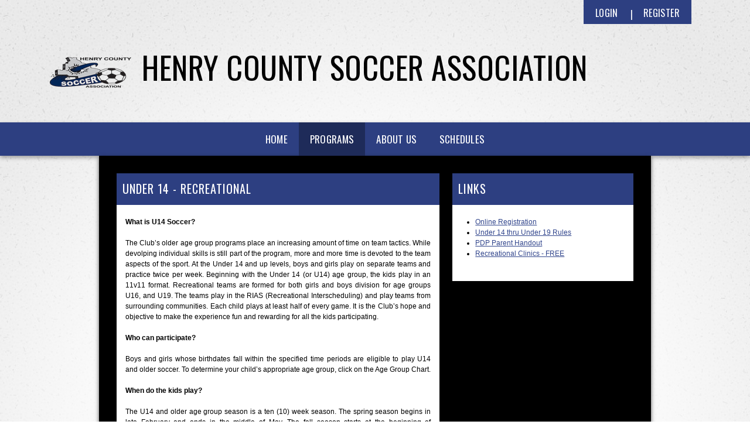

--- FILE ---
content_type: text/html; charset=utf-8
request_url: https://www.hcsa.org/Default.aspx?tabid=297791
body_size: 13708
content:
<!DOCTYPE html>
<html  lang="en-US">
<head id="Head"><title>
	Under 14
</title><meta content="text/html; charset=UTF-8" http-equiv="Content-Type" /><meta content="text/javascript" http-equiv="Content-Script-Type" /><meta content="text/css" http-equiv="Content-Style-Type" /><meta http-equiv="X-UA-Compatible" content="IE=edge" /><meta id="MetaDescription" name="DESCRIPTION" content="Henry County Soccer Association" /><meta id="MetaKeywords" name="KEYWORDS" content="Henry County Soccer Association" /><meta id="MetaCopyright" name="COPYRIGHT" content="Copyright (c) 2026 by Henry County Soccer Association" /><meta id="MetaAuthor" name="AUTHOR" content="Henry County Soccer Association" /><meta name="RESOURCE-TYPE" content="DOCUMENT" /><meta name="DISTRIBUTION" content="GLOBAL" /><meta id="MetaRobots" name="ROBOTS" content="INDEX, FOLLOW" /><meta name="REVISIT-AFTER" content="1 DAYS" /><meta name="RATING" content="GENERAL" /><meta http-equiv="PAGE-ENTER" content="RevealTrans(Duration=0,Transition=1)" /><style id="StylePlaceholder" type="text/css"></style><link href="/portals/_default/default.css?cdv=298" type="text/css" rel="stylesheet"/><link href="/portals/_default/admin.css?cdv=298" type="text/css" rel="stylesheet"/><link href="/portals/_default/skins/apollo-ii/skin.css?cdv=298" type="text/css" rel="stylesheet"/><link href="/portals/_default/containers/apollo-ii/container.css?cdv=298" type="text/css" rel="stylesheet"/><link href="/portals/_default/skins/_default/webcontrolskin/default/combobox.default.css?cdv=298" type="text/css" rel="stylesheet"/><link href="/portals/_default/skins/apollo-ii/css/light-navy.css?cdv=298" type="text/css" rel="stylesheet"/><script src="/resources/shared/scripts/jquery/jquery.min.js?cdv=298" type="text/javascript"></script><script src="/resources/shared/scripts/jquery/jquery-migrate.min.js?cdv=298" type="text/javascript"></script><script src="/resources/shared/scripts/jquery/jquery-ui.min.js?cdv=298" type="text/javascript"></script>
<script>
!function(){var analytics=window.analytics=window.analytics||[];if(!analytics.initialize)if(analytics.invoked)window.console&&console.error&&console.error("Segment snippet included twice..");else{analytics.invoked=!0;analytics.methods=["trackSubmit","trackClick","trackLink","trackForm","pageview","identify","reset","group","track","ready","alias","debug","page","once","off","on"];analytics.factory=function(t){return function(){var e=Array.prototype.slice.call(arguments);e.unshift(t);analytics.push(e);return analytics}};for(var t=0;t<analytics.methods.length;t++){var e=analytics.methods[t];analytics[e]=analytics.factory(e)}analytics.load=function(t,e){var n=document.createElement("script");n.type="text/javascript";n.async=!0;n.src="https://cdn.segment.com/analytics.js/v1/"+t+"/analytics.min.js";var a=document.getElementsByTagName("script")[0];a.parentNode.insertBefore(n,a);analytics._loadOptions=e};analytics.SNIPPET_VERSION="4.1.0";
analytics.load("vwPZbUUO9tST7jvVEVKUgfx7fLvtimDG");
//analytics.page();
}}();
</script>

    <script>
        window.dataLayer = window.dataLayer || [];
        function gtag() { dataLayer.push(arguments); }

        gtag('consent', 'default', {
            ad_storage: 'denied',
            analytics_storage: 'denied',
            ad_user_data: 'denied',
            ad_personalization: 'denied',
            functionality_storage: 'denied',
            personalization_storage: 'denied',
            security_storage: 'denied'
        });
        gtag('consent', 'default', {
            ad_storage: 'denied',
            analytics_storage: 'denied',
            ad_user_data: 'denied',
            ad_personalization: 'denied',
            functionality_storage: 'denied',
            personalization_storage: 'denied',
            security_storage: 'granted',
            regions: ['AS', 'AI', 'AG', 'AR', 'AW', 'AU', 'AT', 'BS', 'BB', 'BY', 'BE', 'BM', 'BO', 'BQ', 'BR', 'BG', 'CA', 'CL', 'CN', 'CO', 'CR', 'HR', 'CU', 'CW', 'CY', 'CZ', 'DK', 'DM', 'DO', 'EC', 'SV', 'EE', 'FI', 'FR', 'DE', 'GR', 'GD', 'GU', 'GT', 'GY', 'HT', 'HK', 'HU', 'IN', 'ID', 'IE', 'IL', 'IT', 'JM', 'JP', 'KR', 'KW', 'LV', 'LB', 'LT', 'LU', 'MT', 'MX', 'NP', 'NL', 'NZ', 'NI', 'NG', 'NO', 'PA', 'PY', 'PE', 'PH', 'PL', 'PT', 'PR', 'QA', 'RO', 'KN', 'LC', 'MF', 'VC', 'SA', 'RS', 'SG', 'SK', 'SI', 'ZA', 'ES', 'SR', 'SE', 'CH', 'TW', 'TT', 'AE', 'GB', 'US', 'UY', 'VE', 'VN', 'VI', 'PK']
        });
    </script>

<!-- Google Tag Manager -->
<script>
	(function(w,d,s,l,i){
	w[l]=w[l]||[];
	w[l].push({'gtm.start':new Date().getTime(),event:'gtm.js'});
	var f=d.getElementsByTagName(s)[0],
	j=d.createElement(s),
	dl=l!='dataLayer'?'&l='+l:'';
	j.async=true;
		
	j.src='https://www.googletagmanager.com/gtm.js?id='+i+dl+'';
	f.parentNode.insertBefore(j,f);
	})
(window,document,'script','dataLayer','GTM-MSRCR47S');
</script>
<!-- End Google Tag Manager -->

<!-- Google Tag Manager -->
<script>
  (function(w, d, s, l, i) {
    w[l] = w[l] || [];
    w[l].push({ 'gtm.start': new Date().getTime(), event: 'gtm.js' });
    var f = d.getElementsByTagName(s)[0],
      j = d.createElement(s),
      dl = l != 'dataLayer' ? '&l=' + l : '';
    j.async = true;
    j.src = 'https://www.googletagmanager.com/gtm.js?id=' + i + dl;
    f.parentNode.insertBefore(j, f);
  })(window, document, 'script', 'dataLayer', 'GTM-WMZLMM4');
  window.dataLayer = window.dataLayer || [];
    window.dataLayer.push({
        'userPortalId': '1520',
        'instanceKey': 'clubs',
        'userId': '-1',
        'isAdminUser': 'False',
        'isStackHubPortal': 'False',
		'appName': 'Core Legacy',
		'appEnvironment': 'Live',
    });
    
	
	function pushAppDataReadyEvent() {
      window.dataLayer.push({ 'event': 'appDataReady' });
    }
	
	setTimeout(pushAppDataReadyEvent, 200);

</script>
<!-- End Google Tag Manager -->


<meta name="PortalId" content= "1520" /> 

<script type="text/javascript">
	function redirectToSSLUrl(url){window.location=decodeURIComponent(url);}
	
	$(document).ready(function(){
		if(window.location.protocol === "https:") return;
		var tabIdBasedUrl = "/Default.aspx?tabid=297791";
		var currentUrl = document.location.href.substring(document.location.origin.length);
		var sslUrl= "https://www.hcsa.org";
		
		if(currentUrl.toLowerCase().indexOf("tabid=") == -1){ currentUrl = tabIdBasedUrl;}
		
		var s = document.createElement("script");
		s.type = "text/javascript";
		s.src = sslUrl + "/AmILoggedInHandler.ashx?portalId=1520&currenturl=" + encodeURIComponent(currentUrl);
		$("body").append(s);
	});
</script>

<script type="text/javascript">
$(document).ready( function () {
	if (typeof ReportViewer != 'undefined') {
			ReportViewer.prototype.PrintReport = function () {
				switch (this.defaultPrintFormat) {
					case "Default":
						this.DefaultPrint();
						break;
					case "PDF":
						this.PrintAs("PDF");
						previewFrame = document.getElementById(this.previewFrameID);
						previewFrame.onload = function () { previewFrame.contentDocument.execCommand("print", true, null); }
						break;
				}
			};
		}
});
</script>

<link href="https:///Default.aspx?tabid=297791" rel="canonical" /><meta name='viewport' content='intial-scale=1.0,width=device-width'/><link rel="stylesheet" type="text/css" href="/DesktopModules/DDRMenu/BSBMobNav/mobnav.css"></link><link rel="stylesheet" type="text/css" href="/portals/_default/Skins/Apollo-II/nav/nav.css"></link></head>
<body id="Body" class=" apollo">
		

<!-- Google Tag Manager (noscript) -->
<noscript>
	<iframe 
	    src="https://www.googletagmanager.com/ns.html?id=GTM-MSRCR47S" 
			height="0" 
			width="0" 
			style="display:none;visibility:hidden">
	</iframe>
</noscript>
<!-- End Google Tag Manager (noscript) -->

<!-- Google Tag Manager (noscript) -->
<noscript>
	<iframe
		src="https://www.googletagmanager.com/ns.html?id='GTM-WMZLMM4'"
		height="0"
		width="0"
		style="display:none;visibility:hidden"
	></iframe>
</noscript>
<div id="mp-toolbar-host"></div>
<!-- End Google Tag Manager (noscript) -->

		<form method="post" action="/Default.aspx?tabid=297791" id="Form" enctype="multipart/form-data">
<div class="aspNetHidden">
<input type="hidden" name="StylesheetManager_TSSM" id="StylesheetManager_TSSM" value="" />
<input type="hidden" name="ScriptManager_TSM" id="ScriptManager_TSM" value="" />
<input type="hidden" name="__EVENTTARGET" id="__EVENTTARGET" value="" />
<input type="hidden" name="__EVENTARGUMENT" id="__EVENTARGUMENT" value="" />
<input type="hidden" name="_VSTATE" id="_VSTATE" value="H4sIAAAAAAAEALWU4U8aMRjGR70C4pAPLsw5B+di3NzGhAPmPowtAhpMEI2i2z6Zci3nxdKyu56Rv35re8AuCwtqNj6Q9vr2eX99+r79GctkYKpkFYuWVSlbu5ksyK1cIOpiJMgp+REQXxxxTEAsm+yrRaNLbgXMfNpoHje630/2zSsxoJ8xAHIxH4NpkyLm1F4SVjg/e4mBkcHZZRBXOxMXru/2KLnCIKHnNmeCMAHzLcK8kdngARMj84zbNvHMPd/ntouEyxkGSSW+cIfAxTCw2uDDkec6V8J8bW+bVtH6YPZG5tztqUzWyC/gPJCMS3fNuRwGpg87zf1v78yD43b7+CsOzwxtinwfJkw05JTyLAAxaYjRz6g9MksW9OU8qd3LwRtEAwKNUtUqKudkCISxYiglh6BQGlsBoRQOer6ajjXW1V9c+w2UvJFLdDmnXXc49wi5pQ66cR154ecehc93MOmjgIr3yB/efhlyT6hyqGkqDGCYQF/2fG/iGio2gQL5BNzeaUb1BepJ8XKlWvq4u+UHPVvQ2tDjOLCFzLYw2ZnMJRu+3wjdZOim7bJrSQDb3HGZVH01S9Uql6qV0pbr66ha1wtIzrjcOKsDgPFvq1L5ZFQzeUoc1xfEk7Jrf5fNLwJ5hQ5WpT+BlEJL/nVdMJNqrgcAKtnowRXccqjpTbgewGj8B0b4jxnj9yqtxLTS8/G54RJhTl0n75U8NW1gI7yqcQdfqA4myu4nbx9Jj8JWN6Q/i57daxGEpR2he7HIwgHnYrqgHx4DrjbC5/EEMWI2O539wVCM1ASDx1NWAxaajMkHOqAyaDIqyPDLVveoHflUrhTlb/wAxXV2fQAc4dfvnr5VtY61/rrUCiXGPKacyW9KvjGWi+xOR9DezEJTTeb/wVW27sSlRVc63BsgqhzZo67DKOmLKO/aLF6dtDF+qg34tM6F4IMZzj6Ltknav265GBPWHjdKXA7Mw/t3ymoMvsCMbSoij9M68jaHyCEhZlv2iK4WWTe/ABmOpkqOBwAA" />
<input type="hidden" name="__VIEWSTATE" id="__VIEWSTATE" value="" />
</div>

<script type="text/javascript">
//<![CDATA[
var theForm = document.forms['Form'];
if (!theForm) {
    theForm = document.Form;
}
function __doPostBack(eventTarget, eventArgument) {
    if (!theForm.onsubmit || (theForm.onsubmit() != false)) {
        theForm.__EVENTTARGET.value = eventTarget;
        theForm.__EVENTARGUMENT.value = eventArgument;
        theForm.submit();
    }
}
//]]>
</script>


<script src="/WebResource.axd?d=pynGkmcFUV1ZZXERyYgzPaAYQM8toJDi3ubXdQG0W7Rgz_EkQpArelb1XYA1&amp;t=638901392248157332" type="text/javascript"></script>

<script type="text/javascript">if (!(window.mobnav && window.mobnav.js)) document.write(unescape('%3Cscript src="/DesktopModules/DDRMenu/BSBMobNav/mobnav.js" type="text/javascript"%3E%3C/script%3E'));</script><script type="text/javascript">if (!(window.hoverintent && window.hoverintent.js)) document.write(unescape('%3Cscript src="/portals/_default/Skins/Apollo-II/nav/hoverintent.js" type="text/javascript"%3E%3C/script%3E'));</script><script type="text/javascript">if (!(window.ForceMenu && window.ForceMenu.js)) document.write(unescape('%3Cscript src="/portals/_default/Skins/Apollo-II/nav/nav.js" type="text/javascript"%3E%3C/script%3E'));</script>
<script src="/Telerik.Web.UI.WebResource.axd?_TSM_HiddenField_=ScriptManager_TSM&amp;compress=1&amp;_TSM_CombinedScripts_=%3b%3bSystem.Web.Extensions%2c+Version%3d4.0.0.0%2c+Culture%3dneutral%2c+PublicKeyToken%3d31bf3856ad364e35%3aen-US%3aa8328cc8-0a99-4e41-8fe3-b58afac64e45%3aea597d4b%3ab25378d2" type="text/javascript"></script>
<script src="/js/dnn.js" type="text/javascript"></script>
<div class="aspNetHidden">

	<input type="hidden" name="__VIEWSTATEENCRYPTED" id="__VIEWSTATEENCRYPTED" value="" />
</div><script type="text/javascript">
//<![CDATA[
Sys.WebForms.PageRequestManager._initialize('ScriptManager', 'Form', [], [], [], 36000, '');
//]]>
</script>

		
		
        <script src="/js/dnn.modalpopup.js?cdv=298" type="text/javascript"></script><script src="/resources/shared/scripts/jquery/jquery.hoverintent.min.js?cdv=298" type="text/javascript"></script><script src="/js/dnncore.js?cdv=298" type="text/javascript"></script><script src="/resources/shared/scripts/dnn.jquery.js?cdv=298" type="text/javascript"></script><script src="/resources/shared/scripts/clamp.js?cdv=298" type="text/javascript"></script><script src="/js/dnn.servicesframework.js?cdv=298" type="text/javascript"></script><script src="/portals/_default/skins/apollo-ii/js/custom-light-theme.js?cdv=298" type="text/javascript"></script><script src="/resources/bsb.controls/jquery.caroufredsel.min.js?cdv=298" type="text/javascript"></script>
        <style type="text/css">

/* Scoll Track*/
::-webkit-scrollbar-thumb {
  background-color: ;
}

a, a:link, a:visited {
    <!-- color: ; -->
}

.skAboutus a, .skAboutus a:link, .skAboutus a:visited {
    color: ;
}

/* Top Bar CSS */
/*******************************************************************/

.skTopBar a img:hover {
  filter: drop-shadow(0 0 5px );
}

.skAction .skLogin,
.skNav {
	background: ;
}

.skAction .skLogin a.skBtn {
	color: ;
}

.skLinks a.skLink:hover {
	background: ;
}

.skSection .skColumnContent {
	background: ;
}

.skSection .skColumnContent:after {
	-webkit-box-shadow: inset 0px -73px 88px -10px unset;
	box-shadow: inset 0px -73px 88px -10px unset;
}

.skSection .viewall:hover, .skSection .viewall:focus {
    background-color: ;
}

.skNav #dnnStandardMenu .root .mi1 .txt {
	color: ;
}

.skNav #dnnStandardMenu .root .mi2 .txt:hover {
	color: ;
}

.skNav #dnnStandardMenu .root .txt {
	color: ;
}

#slider805500 .skReadMore:hover,
#slider805500 .skReadMore:focus,
#slider1080500 .skReadMore:hover,
#slider1080500 .skReadMore:focus {
	color: ;
}

.sWebTheme_ActionsArea a.sWebTheme_ActionsLinks:active span,
.sWebTheme_ActionsArea a.sWebTheme_ActionsLinks:hover span,
.sWebTheme_ActionsArea a.sWebTheme_ActionsLinks:focus span {
	background: ;
	color: ;
}

.skSocialTab li a.skHead {
	background:  ;
}

.skNews a.skLink:hover,
.skNews a.skLink:focus,
ul.skField p.skName:hover,
.skEventHead a.skEventLink:hover {
	color: ;
}

.skFooter {
	background:  ;
}

.skContact .skClubAddress a.skClubPhone:hover,
.skContact .skClubAddress a.skClubPhone:focus,
.skContact .skClubAddress a.skClubEmail:hover,
.skContact .skClubAddress a.skClubEmail:focus {
	color: ;
}

.skFooter .skSiteLink li.skSiteItem:hover:before,
.skFooter .skSiteLink li.skSiteItem:hover a.skSiteItemLink {
	color: ;
}

.skBottomBar .skInfo .SkinObject:hover,
.skBottomBar .skInfo .skHiddenLogin:hover {
	color: ;
}

.skInner .default-header {
	background: ;
}

.sWebTheme_ActionsArea a.sWebTheme_showSettings:hover {
  background-color: ;
  color: ;
}

/* responsive CSS */
/********************************************************************/
@media screen and (max-width: 768px) {
	 /* Mobile menu CSS */
	#Body #mobNav .navBar {
		background: ;
	}
	#Body #mobNav .navDropDown {
		background: ;
	}
	#Body #mobNav .navTabs .activeTab {
		border-bottom-color: ;
	}
	#Body #mobNav .navChild .navLink, 
	#Body #mobNav .navChild .navLink:link, 
	#Body #mobNav .navChild .navLink:visited {
		color: ;
	}
	#Body #mobNav.hot-pink .navChild .navIcon {
		fill: ;
	}
	#Body #mobNav .navChild .navIcon {
		fill:  !important;
	}
	
	#slider805500 .skPager a span {
		background: ;
	}
	
	.skAction .skLogin a.skBtn	{
		background-color: ;
	}
		
	.skFooter .skSiteLink li.skSiteItem:hover:before,
	.skSection .skNews .readmore a	{
		color: ;
	}

	.skSection .skColumnContent.expanded {
		background: ;
	}
}
</style>
<input name="dnn$MobileNavigation$UniformBaseSection$hdncheckIsUniformAvailable" type="hidden" id="dnn_MobileNavigation_UniformBaseSection_hdncheckIsUniformAvailable" class="json-IsUniformAvailable" />
<input name="dnn$MobileNavigation$UniformBaseSection$hdnPortalId" type="hidden" id="dnn_MobileNavigation_UniformBaseSection_hdnPortalId" class="json-PortalId" value="1520" />
<input name="dnn$MobileNavigation$UniformBaseSection$hdnFamilyId" type="hidden" id="dnn_MobileNavigation_UniformBaseSection_hdnFamilyId" class="json-FamilyId" value="0" />
<input name="dnn$MobileNavigation$UniformBaseSection$hdnUserId" type="hidden" id="dnn_MobileNavigation_UniformBaseSection_hdnUserId" class="json-CustomerId json-UserId" value="-1" />
<input name="dnn$MobileNavigation$UniformBaseSection$hdnInstanceKey" type="hidden" id="dnn_MobileNavigation_UniformBaseSection_hdnInstanceKey" class="json-InstanceKey" value="clubs" />
<span id="noSizeNotificationForShoppingCart"></span>
<script type="text/x-kendo-template" id="errorNotificationTemplate-shoppingcart-tmpl">
    <div  class="bsb-notification danger">
    	#= message #
    	<span class="pull-right danger" style="cursor: pointer;">X</span>
    </div>
</script>


<input name="dnn$MobileNavigation$isExpressTheme" type="hidden" id="dnn_MobileNavigation_isExpressTheme" value="false" />
<input name="dnn$MobileNavigation$themeNameFromDB" type="hidden" id="dnn_MobileNavigation_themeNameFromDB" value="Apollo II-Light-Navy" />
<input name="dnn$MobileNavigation$themeNameFromConfig" type="hidden" id="dnn_MobileNavigation_themeNameFromConfig" value="mclean youth soccer" />

<div id="mobNav" class="navy"> 
	<div class="navBar">
		<div class="navLeft">
			<a class="navExpand navBurger" href="javascript:void(0)" onclick="toggleDropDown(this)" data-target="#dnn_MobileNavigation_navDropDown">
				<svg class="navIcon" xmlns="http://www.w3.org/2000/svg" width="25" height="25" viewBox="0 0 25 25">
					<path d="M0,4h25v3H0V4z M0,11h25v3H0V11z M0,18h25v3H0V18z"/>
				</svg>
				<svg class="navIcon navActive" xmlns="http://www.w3.org/2000/svg" width="25" height="25" viewBox="0 0 25 25">
					<polygon points="23,20.8 14.8,12.5 23,4.3 20.7,2 12.5,10.2 4.3,2 2,4.3 10.2,12.5 2,20.8 4.2,23 12.5,14.8 20.8,23 "/>
				</svg>
			</a>
		</div>
		
			<div class="navLogo"><a id="dnn_MobileNavigation_dnnMobNavLOGO_hypLogo" title="Henry County Soccer Association" href="/default.aspx?portalid=1520"><img id="dnn_MobileNavigation_dnnMobNavLOGO_imgLogo" src="/Portals/1520/logo/logo638840347007942633.png" alt="Henry County Soccer Association" style="border-width:0px;" /></a></div>
		
	</div>
	<div id="dnn_MobileNavigation_navDropDown" class="navDropDown">
		
		<div id="navMenu" class="navContent">
			<div class="navContentInner">
			<!-- DDRmenu v02.00.01 - BSBMobNav template --><ul class="navRoot">
	<li class="navItem navFirst">
		<div class="navWrapper">
			
				<a class="navLink" target="" href="/Default.aspx?tabid=231531">Home</a>
			
		</div>
		
	</li>

	<li class="navItem">
		<div class="navWrapper">
			
				<a class="navLink" target="" href="/Default.aspx?tabid=290430">Programs</a>
			
				<a class="navExpand navArrow" href="javascript:void(0)" onclick="toggleDropDown(this)" data-target="#navChild290430">
					<svg class="navIcon" xmlns="http://www.w3.org/2000/svg" width="15" height="9" viewBox="0 0 15 9">
						<polygon points="15,0.9 14.1,0 7.5,7.2 0.9,0 0,0.9 7.5,9 7.5,9 7.5,9"/>
					</svg>
					<svg class="navIcon navActive" xmlns="http://www.w3.org/2000/svg" width="15" height="9" viewBox="0 0 15 9">
						<polygon points="0,8.1 0.9,9 7.5,1.8 14.1,9 15,8.1 7.5,0 7.5,0 7.5,0"/>
					</svg>
				</a>
			
		</div>
		
			<ul id="navChild290430" class="navChild navChild0">
	<li class="navItem navFirst">
		<div class="navWrapper">
			
				<a class="navLink" target="" href="/Default.aspx?tabid=290431">Parents &amp; Tots (U3)</a>
			
				<a class="navExpand navArrow" href="javascript:void(0)" onclick="toggleDropDown(this)" data-target="#navChild290431">
					<svg class="navIcon" xmlns="http://www.w3.org/2000/svg" width="15" height="9" viewBox="0 0 15 9">
						<polygon points="15,0.9 14.1,0 7.5,7.2 0.9,0 0,0.9 7.5,9 7.5,9 7.5,9"/>
					</svg>
					<svg class="navIcon navActive" xmlns="http://www.w3.org/2000/svg" width="15" height="9" viewBox="0 0 15 9">
						<polygon points="0,8.1 0.9,9 7.5,1.8 14.1,9 15,8.1 7.5,0 7.5,0 7.5,0"/>
					</svg>
				</a>
			
		</div>
		
			<ul id="navChild290431" class="navChild navChild1">
	<li class="navItem navFirst">
		<div class="navWrapper">
			
				<a class="navLink" target="" href="/Default.aspx?tabid=290452">Info/Registration</a>
			
		</div>
		
	</li>

	<li class="navItem navLast">
		<div class="navWrapper">
			
				<a class="navLink" target="" href="/Default.aspx?tabid=290453">Coaching Profiles</a>
			
		</div>
		
	</li>
</ul>
		
	</li>

	<li class="navItem">
		<div class="navWrapper">
			
				<a class="navLink" target="" href="/Default.aspx?tabid=290432">Parents &amp; Tots (U4)</a>
			
				<a class="navExpand navArrow" href="javascript:void(0)" onclick="toggleDropDown(this)" data-target="#navChild290432">
					<svg class="navIcon" xmlns="http://www.w3.org/2000/svg" width="15" height="9" viewBox="0 0 15 9">
						<polygon points="15,0.9 14.1,0 7.5,7.2 0.9,0 0,0.9 7.5,9 7.5,9 7.5,9"/>
					</svg>
					<svg class="navIcon navActive" xmlns="http://www.w3.org/2000/svg" width="15" height="9" viewBox="0 0 15 9">
						<polygon points="0,8.1 0.9,9 7.5,1.8 14.1,9 15,8.1 7.5,0 7.5,0 7.5,0"/>
					</svg>
				</a>
			
		</div>
		
			<ul id="navChild290432" class="navChild navChild1">
	<li class="navItem navFirst">
		<div class="navWrapper">
			
				<a class="navLink" target="" href="/Default.aspx?tabid=290454">Info/Registration</a>
			
		</div>
		
	</li>

	<li class="navItem navLast">
		<div class="navWrapper">
			
				<a class="navLink" target="" href="/Default.aspx?tabid=290455">Coaching Profiles</a>
			
		</div>
		
	</li>
</ul>
		
	</li>

	<li class="navItem">
		<div class="navWrapper">
			
				<a class="navLink" target="" href="/Default.aspx?tabid=290433">Recreational (U5 thru U19)</a>
			
				<a class="navExpand navArrow" href="javascript:void(0)" onclick="toggleDropDown(this)" data-target="#navChild290433">
					<svg class="navIcon" xmlns="http://www.w3.org/2000/svg" width="15" height="9" viewBox="0 0 15 9">
						<polygon points="15,0.9 14.1,0 7.5,7.2 0.9,0 0,0.9 7.5,9 7.5,9 7.5,9"/>
					</svg>
					<svg class="navIcon navActive" xmlns="http://www.w3.org/2000/svg" width="15" height="9" viewBox="0 0 15 9">
						<polygon points="0,8.1 0.9,9 7.5,1.8 14.1,9 15,8.1 7.5,0 7.5,0 7.5,0"/>
					</svg>
				</a>
			
		</div>
		
			<ul id="navChild290433" class="navChild navChild1">
	<li class="navItem navFirst">
		<div class="navWrapper">
			
				<a class="navLink" target="" href="/Default.aspx?tabid=290457">Info/Registration</a>
			
		</div>
		
	</li>

	<li class="navItem">
		<div class="navWrapper">
			
				<a class="navLink" target="" href="/Default.aspx?tabid=297787">Under 5 &amp; Under 6</a>
			
		</div>
		
	</li>

	<li class="navItem">
		<div class="navWrapper">
			
				<a class="navLink" target="" href="/Default.aspx?tabid=297788">Under 7 &amp; Under 8</a>
			
		</div>
		
	</li>

	<li class="navItem">
		<div class="navWrapper">
			
				<a class="navLink" target="" href="/Default.aspx?tabid=297789">Under 9 &amp; Under 10</a>
			
		</div>
		
	</li>

	<li class="navItem">
		<div class="navWrapper">
			
				<a class="navLink" target="" href="/Default.aspx?tabid=297790">Under 12</a>
			
		</div>
		
	</li>

	<li class="navItem navSelected">
		<div class="navWrapper">
			
				<a class="navLink navLinkSelected" target="" href="/Default.aspx?tabid=297791">Under 14</a>
			
		</div>
		
	</li>

	<li class="navItem">
		<div class="navWrapper">
			
				<a class="navLink" target="" href="/Default.aspx?tabid=297792">Under 16</a>
			
		</div>
		
	</li>

	<li class="navItem navLast">
		<div class="navWrapper">
			
				<a class="navLink" target="" href="/Default.aspx?tabid=297793">Under 19</a>
			
		</div>
		
	</li>
</ul>
		
	</li>

	<li class="navItem">
		<div class="navWrapper">
			
				<a class="navLink" target="" href="/Default.aspx?tabid=290434">Pre-Academy (U6)</a>
			
				<a class="navExpand navArrow" href="javascript:void(0)" onclick="toggleDropDown(this)" data-target="#navChild290434">
					<svg class="navIcon" xmlns="http://www.w3.org/2000/svg" width="15" height="9" viewBox="0 0 15 9">
						<polygon points="15,0.9 14.1,0 7.5,7.2 0.9,0 0,0.9 7.5,9 7.5,9 7.5,9"/>
					</svg>
					<svg class="navIcon navActive" xmlns="http://www.w3.org/2000/svg" width="15" height="9" viewBox="0 0 15 9">
						<polygon points="0,8.1 0.9,9 7.5,1.8 14.1,9 15,8.1 7.5,0 7.5,0 7.5,0"/>
					</svg>
				</a>
			
		</div>
		
			<ul id="navChild290434" class="navChild navChild1">
	<li class="navItem navFirst">
		<div class="navWrapper">
			
				<a class="navLink" target="" href="/Default.aspx?tabid=290458">Info/Registration</a>
			
		</div>
		
	</li>

	<li class="navItem navLast">
		<div class="navWrapper">
			
				<a class="navLink" target="" href="/Default.aspx?tabid=290459">Coaching Profiles</a>
			
		</div>
		
	</li>
</ul>
		
	</li>

	<li class="navItem navLast">
		<div class="navWrapper">
			
				<a class="navLink" target="" href="/Default.aspx?tabid=290435">Pre-Academy (U8)</a>
			
				<a class="navExpand navArrow" href="javascript:void(0)" onclick="toggleDropDown(this)" data-target="#navChild290435">
					<svg class="navIcon" xmlns="http://www.w3.org/2000/svg" width="15" height="9" viewBox="0 0 15 9">
						<polygon points="15,0.9 14.1,0 7.5,7.2 0.9,0 0,0.9 7.5,9 7.5,9 7.5,9"/>
					</svg>
					<svg class="navIcon navActive" xmlns="http://www.w3.org/2000/svg" width="15" height="9" viewBox="0 0 15 9">
						<polygon points="0,8.1 0.9,9 7.5,1.8 14.1,9 15,8.1 7.5,0 7.5,0 7.5,0"/>
					</svg>
				</a>
			
		</div>
		
			<ul id="navChild290435" class="navChild navChild1">
	<li class="navItem navFirst">
		<div class="navWrapper">
			
				<a class="navLink" target="" href="/Default.aspx?tabid=290460">Info/Registration</a>
			
		</div>
		
	</li>

	<li class="navItem navLast">
		<div class="navWrapper">
			
				<a class="navLink" target="" href="/Default.aspx?tabid=290461">Coaching Profiles</a>
			
		</div>
		
	</li>
</ul>
		
	</li>
</ul>
		
	</li>

	<li class="navItem">
		<div class="navWrapper">
			
				<a class="navLink" target="" href="/Default.aspx?tabid=286453">About Us</a>
			
				<a class="navExpand navArrow" href="javascript:void(0)" onclick="toggleDropDown(this)" data-target="#navChild286453">
					<svg class="navIcon" xmlns="http://www.w3.org/2000/svg" width="15" height="9" viewBox="0 0 15 9">
						<polygon points="15,0.9 14.1,0 7.5,7.2 0.9,0 0,0.9 7.5,9 7.5,9 7.5,9"/>
					</svg>
					<svg class="navIcon navActive" xmlns="http://www.w3.org/2000/svg" width="15" height="9" viewBox="0 0 15 9">
						<polygon points="0,8.1 0.9,9 7.5,1.8 14.1,9 15,8.1 7.5,0 7.5,0 7.5,0"/>
					</svg>
				</a>
			
		</div>
		
			<ul id="navChild286453" class="navChild navChild0">
	<li class="navItem navFirst">
		<div class="navWrapper">
			
				<a class="navLink" target="" href="/Default.aspx?tabid=286454">Board of Directors</a>
			
				<a class="navExpand navArrow" href="javascript:void(0)" onclick="toggleDropDown(this)" data-target="#navChild286454">
					<svg class="navIcon" xmlns="http://www.w3.org/2000/svg" width="15" height="9" viewBox="0 0 15 9">
						<polygon points="15,0.9 14.1,0 7.5,7.2 0.9,0 0,0.9 7.5,9 7.5,9 7.5,9"/>
					</svg>
					<svg class="navIcon navActive" xmlns="http://www.w3.org/2000/svg" width="15" height="9" viewBox="0 0 15 9">
						<polygon points="0,8.1 0.9,9 7.5,1.8 14.1,9 15,8.1 7.5,0 7.5,0 7.5,0"/>
					</svg>
				</a>
			
		</div>
		
			<ul id="navChild286454" class="navChild navChild1">
	<li class="navItem navFirst">
		<div class="navWrapper">
			
				<a class="navLink" target="" href="/Default.aspx?tabid=286455">Contact Us</a>
			
		</div>
		
	</li>

	<li class="navItem">
		<div class="navWrapper">
			
				<a class="navLink" target="" href="/Default.aspx?tabid=320339">Meeting Minutes</a>
			
		</div>
		
	</li>

	<li class="navItem navLast">
		<div class="navWrapper">
			
				<a class="navLink" target="" href="/Default.aspx?tabid=1432969">Board Meetings</a>
			
		</div>
		
	</li>
</ul>
		
	</li>

	<li class="navItem">
		<div class="navWrapper">
			
				<a class="navLink" target="" href="/Default.aspx?tabid=286504">Club Information</a>
			
				<a class="navExpand navArrow" href="javascript:void(0)" onclick="toggleDropDown(this)" data-target="#navChild286504">
					<svg class="navIcon" xmlns="http://www.w3.org/2000/svg" width="15" height="9" viewBox="0 0 15 9">
						<polygon points="15,0.9 14.1,0 7.5,7.2 0.9,0 0,0.9 7.5,9 7.5,9 7.5,9"/>
					</svg>
					<svg class="navIcon navActive" xmlns="http://www.w3.org/2000/svg" width="15" height="9" viewBox="0 0 15 9">
						<polygon points="0,8.1 0.9,9 7.5,1.8 14.1,9 15,8.1 7.5,0 7.5,0 7.5,0"/>
					</svg>
				</a>
			
		</div>
		
			<ul id="navChild286504" class="navChild navChild1">
	<li class="navItem navFirst">
		<div class="navWrapper">
			
				<a class="navLink" target="" href="/Default.aspx?tabid=286541">Calendar</a>
			
		</div>
		
	</li>

	<li class="navItem">
		<div class="navWrapper">
			
				<a class="navLink" target="" href="/Default.aspx?tabid=286542">Code of Conduct</a>
			
		</div>
		
	</li>

	<li class="navItem">
		<div class="navWrapper">
			
				<a class="navLink" target="" href="/LinkClick.aspx?fileticket=R5Jwc3vJjOc%3d&amp;tabid=286543&amp;portalid=1520">Refund Policy</a>
			
		</div>
		
	</li>

	<li class="navItem navLast">
		<div class="navWrapper">
			
				<a class="navLink" target="" href="/Default.aspx?tabid=286544">Volunteer</a>
			
		</div>
		
	</li>
</ul>
		
	</li>

	<li class="navItem">
		<div class="navWrapper">
			
				<a class="navLink" target="" href="/Default.aspx?tabid=286505">Mission</a>
			
				<a class="navExpand navArrow" href="javascript:void(0)" onclick="toggleDropDown(this)" data-target="#navChild286505">
					<svg class="navIcon" xmlns="http://www.w3.org/2000/svg" width="15" height="9" viewBox="0 0 15 9">
						<polygon points="15,0.9 14.1,0 7.5,7.2 0.9,0 0,0.9 7.5,9 7.5,9 7.5,9"/>
					</svg>
					<svg class="navIcon navActive" xmlns="http://www.w3.org/2000/svg" width="15" height="9" viewBox="0 0 15 9">
						<polygon points="0,8.1 0.9,9 7.5,1.8 14.1,9 15,8.1 7.5,0 7.5,0 7.5,0"/>
					</svg>
				</a>
			
		</div>
		
			<ul id="navChild286505" class="navChild navChild1">
	<li class="navItem navFirst">
		<div class="navWrapper">
			
				<a class="navLink" target="" href="/Default.aspx?tabid=286546">Mission Statement</a>
			
		</div>
		
	</li>

	<li class="navItem navLast">
		<div class="navWrapper">
			
				<a class="navLink" target="_blank" href="/LinkClick.aspx?fileticket=1pv27Dshrzc%3d&amp;tabid=286547&amp;portalid=1520">By-Laws</a>
			
		</div>
		
	</li>
</ul>
		
	</li>

	<li class="navItem">
		<div class="navWrapper">
			
				<a class="navLink" target="" href="/Default.aspx?tabid=286484">Fields</a>
			
				<a class="navExpand navArrow" href="javascript:void(0)" onclick="toggleDropDown(this)" data-target="#navChild286484">
					<svg class="navIcon" xmlns="http://www.w3.org/2000/svg" width="15" height="9" viewBox="0 0 15 9">
						<polygon points="15,0.9 14.1,0 7.5,7.2 0.9,0 0,0.9 7.5,9 7.5,9 7.5,9"/>
					</svg>
					<svg class="navIcon navActive" xmlns="http://www.w3.org/2000/svg" width="15" height="9" viewBox="0 0 15 9">
						<polygon points="0,8.1 0.9,9 7.5,1.8 14.1,9 15,8.1 7.5,0 7.5,0 7.5,0"/>
					</svg>
				</a>
			
		</div>
		
			<ul id="navChild286484" class="navChild navChild1">
	<li class="navItem navFirst">
		<div class="navWrapper">
			
				<a class="navLink" target="" href="/Default.aspx?tabid=286485">Directions</a>
			
		</div>
		
	</li>

	<li class="navItem">
		<div class="navWrapper">
			
				<a class="navLink" target="_blank" href="/LinkClick.aspx?fileticket=h5d_3IG4y5E%3d&amp;tabid=286486&amp;portalid=1520">Layout</a>
			
		</div>
		
	</li>

	<li class="navItem navLast">
		<div class="navWrapper">
			
				<a class="navLink" target="" href="/Default.aspx?tabid=286483">Field Status</a>
			
		</div>
		
	</li>
</ul>
		
	</li>

	<li class="navItem">
		<div class="navWrapper">
			
				<a class="navLink" target="" href="/Default.aspx?tabid=286503">Sponsors</a>
			
		</div>
		
	</li>

	<li class="navItem">
		<div class="navWrapper">
			
				<a class="navLink" target="" href="/Default.aspx?tabid=286507">News</a>
			
		</div>
		
	</li>

	<li class="navItem navLast">
		<div class="navWrapper">
			
				<a class="navLink" href="javascript:void(0)" onclick="toggleDropDown(this)" data-target="#navChild286469">Information</a>
			
				<a class="navExpand navArrow" href="javascript:void(0)" onclick="toggleDropDown(this)" data-target="#navChild286469">
					<svg class="navIcon" xmlns="http://www.w3.org/2000/svg" width="15" height="9" viewBox="0 0 15 9">
						<polygon points="15,0.9 14.1,0 7.5,7.2 0.9,0 0,0.9 7.5,9 7.5,9 7.5,9"/>
					</svg>
					<svg class="navIcon navActive" xmlns="http://www.w3.org/2000/svg" width="15" height="9" viewBox="0 0 15 9">
						<polygon points="0,8.1 0.9,9 7.5,1.8 14.1,9 15,8.1 7.5,0 7.5,0 7.5,0"/>
					</svg>
				</a>
			
		</div>
		
			<ul id="navChild286469" class="navChild navChild1">
	<li class="navItem navFirst">
		<div class="navWrapper">
			
				<a class="navLink" target="" href="/Default.aspx?tabid=286500">Forms</a>
			
		</div>
		
	</li>

	<li class="navItem">
		<div class="navWrapper">
			
				<a class="navLink" target="" href="/Default.aspx?tabid=286502">Parent Information</a>
			
		</div>
		
	</li>

	<li class="navItem navLast">
		<div class="navWrapper">
			
				<a class="navLink" target="" href="/Default.aspx?tabid=290448">Referee</a>
			
				<a class="navExpand navArrow" href="javascript:void(0)" onclick="toggleDropDown(this)" data-target="#navChild290448">
					<svg class="navIcon" xmlns="http://www.w3.org/2000/svg" width="15" height="9" viewBox="0 0 15 9">
						<polygon points="15,0.9 14.1,0 7.5,7.2 0.9,0 0,0.9 7.5,9 7.5,9 7.5,9"/>
					</svg>
					<svg class="navIcon navActive" xmlns="http://www.w3.org/2000/svg" width="15" height="9" viewBox="0 0 15 9">
						<polygon points="0,8.1 0.9,9 7.5,1.8 14.1,9 15,8.1 7.5,0 7.5,0 7.5,0"/>
					</svg>
				</a>
			
		</div>
		
			<ul id="navChild290448" class="navChild navChild2">
	<li class="navItem navFirst">
		<div class="navWrapper">
			
				<a class="navLink" target="" href="/Default.aspx?tabid=290449">Becoming a Referee</a>
			
		</div>
		
	</li>

	<li class="navItem">
		<div class="navWrapper">
			
				<a class="navLink" href="javascript:void(0)" onclick="toggleDropDown(this)" data-target="#navChild290450">Referee Rules</a>
			
		</div>
		
	</li>

	<li class="navItem navLast">
		<div class="navWrapper">
			
				<a class="navLink" href="javascript:void(0)" onclick="toggleDropDown(this)" data-target="#navChild290451">Referee Evaluation</a>
			
		</div>
		
	</li>
</ul>
		
	</li>
</ul>
		
	</li>
</ul>
		
	</li>

	<li class="navItem navLast">
		<div class="navWrapper">
			
				<a class="navLink" href="javascript:void(0)" onclick="toggleDropDown(this)" data-target="#navChild286470">Schedules</a>
			
				<a class="navExpand navArrow" href="javascript:void(0)" onclick="toggleDropDown(this)" data-target="#navChild286470">
					<svg class="navIcon" xmlns="http://www.w3.org/2000/svg" width="15" height="9" viewBox="0 0 15 9">
						<polygon points="15,0.9 14.1,0 7.5,7.2 0.9,0 0,0.9 7.5,9 7.5,9 7.5,9"/>
					</svg>
					<svg class="navIcon navActive" xmlns="http://www.w3.org/2000/svg" width="15" height="9" viewBox="0 0 15 9">
						<polygon points="0,8.1 0.9,9 7.5,1.8 14.1,9 15,8.1 7.5,0 7.5,0 7.5,0"/>
					</svg>
				</a>
			
		</div>
		
			<ul id="navChild286470" class="navChild navChild0">
	<li class="navItem navFirst">
		<div class="navWrapper">
			
				<a class="navLink" target="_blank" href="/LinkClick.aspx?fileticket=aVwx_84fxFU%3d&amp;tabid=286472&amp;portalid=1520">Practice Schedules</a>
			
		</div>
		
	</li>

	<li class="navItem">
		<div class="navWrapper">
			
				<a class="navLink" target="_blank" href="/LinkClick.aspx?fileticket=D27JQPTPt1w%3d&amp;tabid=286473&amp;portalid=1520">Practice Layout</a>
			
		</div>
		
	</li>

	<li class="navItem">
		<div class="navWrapper">
			
				<a class="navLink" target="_blank" href="/LinkClick.aspx?fileticket=Ipp3xI78dwE%3d&amp;tabid=286474&amp;portalid=1520">Game Layout</a>
			
		</div>
		
	</li>

	<li class="navItem">
		<div class="navWrapper">
			
				<a class="navLink" target="_blank" href="https://docs.google.com/spreadsheets/d/16_EtyBjHZkH23J-6cbO6SS6ClX6p7dmjZJGENqc-3Ag/edit">Academy Schedule</a>
			
		</div>
		
	</li>

	<li class="navItem">
		<div class="navWrapper">
			
				<a class="navLink" target="" href="/Default.aspx?tabid=231535">Posted Schedules</a>
			
		</div>
		
	</li>

	<li class="navItem navLast">
		<div class="navWrapper">
			
				<a class="navLink" target="" href="/Default.aspx?tabid=315273">Game Schedules</a>
			
		</div>
		
	</li>
</ul>
		
	</li>
</ul>


			
			<div class="navFooter">
				<ul class="navRoot">
					<li class="navItem">
						<div class="navWrapper">
							<svg class="navIcon" xmlns="http://www.w3.org/2000/svg" width="25" height="25" viewBox="0 0 25 25">
								<path d="M2.9,23h2c0.1-4.3,3.7-7.8,8.1-7.8c4.4,0,8,3.5,8.1,7.8h2c-0.1-4.1-2.7-7.7-6.4-9.1c1.4-1.1,2.3-2.8,2.3-4.8
									c0-3.3-2.7-6.1-6.1-6.1S6.9,5.8,6.9,9.1c0,1.9,0.9,3.7,2.3,4.8C5.6,15.3,2.9,18.9,2.9,23z M8.9,9.1c0-2.2,1.8-4.1,4.1-4.1
									s4.1,1.8,4.1,4.1s-1.8,4.1-4.1,4.1S8.9,11.4,8.9,9.1z"/>
							</svg>
							<a id="dnn_MobileNavigation_dnnMobNavLOGIN_cmdLogin" class="navLink" href="/Default.aspx?tabid=231541&amp;isLogin=True">Login</a>
						</div> 
					</li>
					<li class="navItem"><div class="navWrapper"><a id="dnn_MobileNavigation_dnnMobNavUSER_cmdRegister" class="navLink" href="/Default.aspx?tabid=231541">Register</a></div></li>
					
				</ul>
			</div>
			</div>
		</div>
	</div>
</div>
<!-- For Website Navigation Swap (TWA-1840) -->
<div id="websiteManager">
	<h1 class="scom-title">Website Manager</h1>
</div>
<style>
	#websiteManager{
		display: none;
		background-color: #363636;
		padding: 36px 10px;
	}
	#websiteManager h1.scom-title{
		padding: 0;
		margin: 0;
		font-family: "dsg-sans-black", "Segoe UI", Arial, Helvetica, sans-serif;
		font-size: 50.4px;
		line-height: 54px;
		font-weight: bold;
		color: white;
		text-transform: uppercase;
		letter-spacing: 3px;
	}
</style>
<!-- End -->

<div class="skArea skInner"    >
	<div class="skAreatrabg"  >
		<div class="skWidth">
			<div class="skTopBar">
				<div class="skLeft">
					<ul>
						

					</ul>
				</div>
				<div class="skRight">
					<div class="skAction">
						<div class="skSocial skMobileHide">
							
							<div class="skLogin">
								<a id="dnn_dnnLOGIN_cmdLogin" class="skBtn login" href="/Default.aspx?tabid=231541&amp;isLogin=True">Login</a>
								<a id="dnn_dnnUSER_cmdRegister" class="skBtn register" href="/Default.aspx?tabid=231541">Register</a>
							</div>
						</div>
					</div>
				</div>
				<div class="skClear"></div>
			</div>
			<div class="skAction skMobile">
				<div class="skSocial">
					<div class="skLogin">
						<a id="dnn_dnnLOGINMobile_cmdLogin" class="skBtn login" href="/Default.aspx?tabid=231541&amp;isLogin=True">Login</a>
						<a id="dnn_dnnUSERMobile_cmdRegister" class="skBtn register" href="/Default.aspx?tabid=231541">Register</a>
					</div>
					<h1 class="skBanner">Henry County Soccer Association
</h1>
					
				</div>
			</div>
		</div>

		<div class="skHeader">
			<div class="skWidth">
				<div class="skBannerWrap">
					<div class="skLogo"><a id="dnn_dnnLOGO_hypLogo" title="Henry County Soccer Association" href="/default.aspx?portalid=1520"><img id="dnn_dnnLOGO_imgLogo" src="/Portals/1520/logo/logo638840347007942633.png" alt="Henry County Soccer Association" style="border-width:0px;" /></a></div>
					<div class="skRightBanner">
						<h1 class="skBanner">Henry County Soccer Association
</h1>
					</div>
				</div>
				<div class="skClear"></div>
			</div>
		</div>

		<div class="skNav">
			<!-- DDRmenu v02.00.01 - nav template --><div id="dnnStandardMenu">
  <ul class="dnnNav">
    <li class="root mi mi0 first"><a href="/Default.aspx?tabid=231531" target="" class="txt roottxt">Home</a></li>
    <li class="root mi mi0 haschild sel"><a href="/Default.aspx?tabid=290430" target="" class="txt roottxt">Programs</a><ul class="m m0">
        <li class="mi mi1 first"><a href="/Default.aspx?tabid=290431" target="" class="txt">Parents &amp; Tots (U3)</a><ul class="m m1">
            <li class="mi mi2 first"><a href="/Default.aspx?tabid=290452" target="" class="txt">Info/Registration</a></li>
            <li class="mi mi2 last"><a href="/Default.aspx?tabid=290453" target="" class="txt">Coaching Profiles</a></li>
          </ul>
        </li>
        <li class="mi mi1"><a href="/Default.aspx?tabid=290432" target="" class="txt">Parents &amp; Tots (U4)</a><ul class="m m1">
            <li class="mi mi2 first"><a href="/Default.aspx?tabid=290454" target="" class="txt">Info/Registration</a></li>
            <li class="mi mi2 last"><a href="/Default.aspx?tabid=290455" target="" class="txt">Coaching Profiles</a></li>
          </ul>
        </li>
        <li class="mi mi1 sel"><a href="/Default.aspx?tabid=290433" target="" class="txt">Recreational (U5 thru U19)</a><ul class="m m1">
            <li class="mi mi2 first"><a href="/Default.aspx?tabid=290457" target="" class="txt">Info/Registration</a></li>
            <li class="mi mi2"><a href="/Default.aspx?tabid=297787" target="" class="txt">Under 5 &amp; Under 6</a></li>
            <li class="mi mi2"><a href="/Default.aspx?tabid=297788" target="" class="txt">Under 7 &amp; Under 8</a></li>
            <li class="mi mi2"><a href="/Default.aspx?tabid=297789" target="" class="txt">Under 9 &amp; Under 10</a></li>
            <li class="mi mi2"><a href="/Default.aspx?tabid=297790" target="" class="txt">Under 12</a></li>
            <li class="mi mi2 sel"><a href="/Default.aspx?tabid=297791" target="" class="txt">Under 14</a></li>
            <li class="mi mi2"><a href="/Default.aspx?tabid=297792" target="" class="txt">Under 16</a></li>
            <li class="mi mi2 last"><a href="/Default.aspx?tabid=297793" target="" class="txt">Under 19</a></li>
          </ul>
        </li>
        <li class="mi mi1"><a href="/Default.aspx?tabid=290434" target="" class="txt">Pre-Academy (U6)</a><ul class="m m1">
            <li class="mi mi2 first"><a href="/Default.aspx?tabid=290458" target="" class="txt">Info/Registration</a></li>
            <li class="mi mi2 last"><a href="/Default.aspx?tabid=290459" target="" class="txt">Coaching Profiles</a></li>
          </ul>
        </li>
        <li class="mi mi1 last"><a href="/Default.aspx?tabid=290435" target="" class="txt">Pre-Academy (U8)</a><ul class="m m1">
            <li class="mi mi2 first"><a href="/Default.aspx?tabid=290460" target="" class="txt">Info/Registration</a></li>
            <li class="mi mi2 last"><a href="/Default.aspx?tabid=290461" target="" class="txt">Coaching Profiles</a></li>
          </ul>
        </li>
      </ul>
    </li>
    <li class="root mi mi0 haschild"><a href="/Default.aspx?tabid=286453" target="" class="txt roottxt">About Us</a><ul class="m m0">
        <li class="mi mi1 first"><a href="/Default.aspx?tabid=286454" target="" class="txt">Board of Directors</a><ul class="m m1">
            <li class="mi mi2 first"><a href="/Default.aspx?tabid=286455" target="" class="txt">Contact Us</a></li>
            <li class="mi mi2"><a href="/Default.aspx?tabid=320339" target="" class="txt">Meeting Minutes</a></li>
            <li class="mi mi2 last"><a href="/Default.aspx?tabid=1432969" target="" class="txt">Board Meetings</a></li>
          </ul>
        </li>
        <li class="mi mi1"><a href="/Default.aspx?tabid=286504" target="" class="txt">Club Information</a><ul class="m m1">
            <li class="mi mi2 first"><a href="/Default.aspx?tabid=286541" target="" class="txt">Calendar</a></li>
            <li class="mi mi2"><a href="/Default.aspx?tabid=286542" target="" class="txt">Code of Conduct</a></li>
            <li class="mi mi2"><a href="/LinkClick.aspx?fileticket=R5Jwc3vJjOc%3d&amp;tabid=286543&amp;portalid=1520" target="" class="txt">Refund Policy</a></li>
            <li class="mi mi2 last"><a href="/Default.aspx?tabid=286544" target="" class="txt">Volunteer</a></li>
          </ul>
        </li>
        <li class="mi mi1"><a href="/Default.aspx?tabid=286505" target="" class="txt">Mission</a><ul class="m m1">
            <li class="mi mi2 first"><a href="/Default.aspx?tabid=286546" target="" class="txt">Mission Statement</a></li>
            <li class="mi mi2 last"><a href="/LinkClick.aspx?fileticket=1pv27Dshrzc%3d&amp;tabid=286547&amp;portalid=1520" target="_blank" class="txt">By-Laws</a></li>
          </ul>
        </li>
        <li class="mi mi1"><a href="/Default.aspx?tabid=286484" target="" class="txt">Fields</a><ul class="m m1">
            <li class="mi mi2 first"><a href="/Default.aspx?tabid=286485" target="" class="txt">Directions</a></li>
            <li class="mi mi2"><a href="/LinkClick.aspx?fileticket=h5d_3IG4y5E%3d&amp;tabid=286486&amp;portalid=1520" target="_blank" class="txt">Layout</a></li>
            <li class="mi mi2 last"><a href="/Default.aspx?tabid=286483" target="" class="txt">Field Status</a></li>
          </ul>
        </li>
        <li class="mi mi1"><a href="/Default.aspx?tabid=286503" target="" class="txt">Sponsors</a></li>
        <li class="mi mi1"><a href="/Default.aspx?tabid=286507" target="" class="txt">News</a></li>
        <li class="mi mi1 last"><span class="txt">Information</span><ul class="m m1">
            <li class="mi mi2 first"><a href="/Default.aspx?tabid=286500" target="" class="txt">Forms</a></li>
            <li class="mi mi2"><a href="/Default.aspx?tabid=286502" target="" class="txt">Parent Information</a></li>
            <li class="mi mi2 last"><a href="/Default.aspx?tabid=290448" target="" class="txt">Referee</a><ul class="m m2">
                <li class="mi mi3 first"><a href="/Default.aspx?tabid=290449" target="" class="txt">Becoming a Referee</a></li>
                <li class="mi mi3"><span class="txt">Referee Rules</span></li>
                <li class="mi mi3 last"><span class="txt">Referee Evaluation</span></li>
              </ul>
            </li>
          </ul>
        </li>
      </ul>
    </li>
    <li class="root mi mi0 haschild last"><span class="txt roottxt">Schedules</span><ul class="m m0">
        <li class="mi mi1 first"><a href="/LinkClick.aspx?fileticket=aVwx_84fxFU%3d&amp;tabid=286472&amp;portalid=1520" target="_blank" class="txt">Practice Schedules</a></li>
        <li class="mi mi1"><a href="/LinkClick.aspx?fileticket=D27JQPTPt1w%3d&amp;tabid=286473&amp;portalid=1520" target="_blank" class="txt">Practice Layout</a></li>
        <li class="mi mi1"><a href="/LinkClick.aspx?fileticket=Ipp3xI78dwE%3d&amp;tabid=286474&amp;portalid=1520" target="_blank" class="txt">Game Layout</a></li>
        <li class="mi mi1"><a href="https://docs.google.com/spreadsheets/d/16_EtyBjHZkH23J-6cbO6SS6ClX6p7dmjZJGENqc-3Ag/edit" target="_blank" class="txt">Academy Schedule</a></li>
        <li class="mi mi1"><a href="/Default.aspx?tabid=231535" target="" class="txt">Posted Schedules</a></li>
        <li class="mi mi1 last"><a href="/Default.aspx?tabid=315273" target="" class="txt">Game Schedules</a></li>
      </ul>
    </li>
  </ul>
</div>
			<div class="skClear"></div>
		</div>
		
		<div class="skWidth skInnerWidth">
			<div class="skInnerSection">
				
				<div class="skClear"></div>
				<div id="dnn_ContentPane" class="ContentPane DNNEmptyPane"></div>
				<div class="display-table">
					<div id="dnn_LeftPane" class="LeftPane"><div class="DnnModule DnnModule-DNN_HTML DnnModule-340000"><a name="340000"></a>
<div class="default-container">
	<div class="default-header">
		
		<h2 class="default-head"><span id="dnn_ctr340000_dnnTITLE_titleLabel" class="default-title">Under 14 - Recreational</span>


</h2>
		<div class="clear-both"></div>
	</div>
	<div class="default-content">
		<div id="dnn_ctr340000_ContentPane" class="Normal"><!-- Start_Module_340000 --><div id="dnn_ctr340000_ModuleContent" class="DNNModuleContent ModDNNHTMLC">
	<div id="dnn_ctr340000_HtmlModule_lblContent" class="Normal">
	<p style="text-align: justify; font-family: Verdana, Arial, Helvetica, sans-serif; font-size: 12px;"><strong>What is U14 Soccer?<br>
</strong></p>
<p style="text-align: justify; font-family: Verdana, Arial, Helvetica, sans-serif; font-size: 12px;">The Club’s older age group programs place an increasing amount of time on team tactics. While devolping individual skills is still part of the program, more and more time is devoted to the team aspects of the sport. At the Under 14 and up levels, boys and girls play on separate teams and practice twice per week. Beginning with the Under 14 (or U14) age group, the kids play in an 11v11 format. Recreational teams are formed for both girls and boys division for age groups U16, and U19. The teams play in the RIAS (Recreational Interscheduling) and play teams from surrounding communities. Each child plays at least half of every game. It is the Club’s hope and objective to make the experience fun and rewarding for all the kids participating.</p>
<p style="text-align: justify; font-family: Verdana, Arial, Helvetica, sans-serif; font-size: 12px;"><strong>Who can participate?<br>
</strong></p>
<p style="text-align: justify; font-family: Verdana, Arial, Helvetica, sans-serif; font-size: 12px;">Boys and girls whose birthdates fall within the specified time periods are eligible to play U14 and older soccer. To determine your child’s appropriate age group, click on the Age Group Chart.</p>
<p style="text-align: justify; font-family: Verdana, Arial, Helvetica, sans-serif; font-size: 12px;"><strong>When do the kids play?<br>
</strong></p>
<p style="text-align: justify; font-family: Verdana, Arial, Helvetica, sans-serif; font-size: 12px;">The U14 and older age group season is a ten (10) week season. The spring season begins in late February and ends in the middle of May. The fall season starts at the beginning of September and continues through the middle of November. The teams generally have two practices and one game per week.</p>
<p style="text-align: justify; font-family: Verdana, Arial, Helvetica, sans-serif; font-size: 12px;"><strong>Where do the kids play?<br>
</strong></p>
<p style="text-align: justify; font-family: Verdana, Arial, Helvetica, sans-serif; font-size: 12px;">Players in the U14 and older age groups practice and play their home games at&nbsp;North Mount Carmel Park in Hampton. Their away games are played at soccer fields in surrounding communities. Teams also may choose to play in local recreational soccer tournaments and may elect to participate in the State REC Cup Tournament.</p>
<p style="text-align: justify; font-family: Verdana, Arial, Helvetica, sans-serif; font-size: 12px;"><strong>What equipment is needed to play?<br>
</strong></p>
<p style="text-align: justify; font-family: Verdana, Arial, Helvetica, sans-serif; font-size: 12px;">Players wear team uniforms consisting of two jerseys, one pair of shorts, and one pair of socks. &nbsp;</p><p><strong><strong><strong><strong>Uniform Price:&nbsp;<br></strong></strong></strong></strong><span style="font-size: 14px;">We offer 2 options to purchase your uniforms. &nbsp;The first and cheapest way is to purchase online for $89. &nbsp;The second way to purchase is onsite at HCSA for $107</span>&nbsp;<br><br><span style="font-family: Verdana;">To purchase your uniform please come to the Equipment Room at North Mount Carmel. &nbsp;For more information please contact our Equipment Director at&nbsp;<a href="/cdn-cgi/l/email-protection#6c091d19051c010902182c040f1f0d42031e0b"><span class="__cf_email__" data-cfemail="7114000418011c141f0531191202105f1e0316">[email&#160;protected]</span></a></span></p><p><span style="font-family: Verdana;">All players are required to wear shin guards. Soccer cleats are not required and playing in tennis shoes is allowed. All players should bring a size 3 soccer ball and a water/drink bottle to every training and game.</span></p><p style="text-align: justify; font-family: Verdana, Arial, Helvetica, sans-serif; font-size: 12px;"><strong style="font-family: Verdana, Arial, Helvetica, sans-serif; font-size: 12px;">How much does it cost to participate?</strong></p>
<p style="text-align: justify; font-family: Verdana, Arial, Helvetica, sans-serif; font-size: 12px;">The U14 soccer registration fee is $170</p>
<p style="text-align: justify; font-family: Verdana, Arial, Helvetica, sans-serif; font-size: 12px;"><strong>How do I sign up to play?<br>
</strong></p>
<p style="text-align: justify; font-family: Verdana, Arial, Helvetica, sans-serif; font-size: 12px;"><a href="https://clubs.bluesombrero.com/Default.aspx?tabid=231541"></a><a href="http:/gs-hcsarec.sportsaffinity.com"></a><a href="https://clubs.bluesombrero.com/Default.aspx?tabid=231541"><img src="https://dt5602vnjxv0c.cloudfront.net/portals/1520/images/register%20now%20pic.jpg" alt="" style="width: 256px; height: 75px;"></a></p>
<p style="text-align: justify; font-family: Verdana, Arial, Helvetica, sans-serif; font-size: 12px;"><strong>How can I help with U14 Soccer?<br>
</strong></p>
<p style="text-align: justify; font-family: Verdana, Arial, Helvetica, sans-serif; font-size: 12px;">Adult volunteers are always needed for the U14 and older age groups! If you are interested in being a head coach or an assistant coach, please so indicate on your registration form or contact the U12 and Up Lead Age Group Coordinator. After the teams are formed and coaches assigned, each team will need a Team Parent to assist the team coaches with administrative duties, including the preparation of a snack schedule, indicating whose turn it is to bring team snacks and planning the team’s end of the season trophy party. If you are willing to serve as a Team Parent, please so indicate on the registration form or let your coach know of your willingness to help out.</p>
<br>
<div class="telerik_paste_container" style="border-width: 0px; margin: 0px; padding: 0px; left: 609px; top: 506px; width: 1px; height: 1px; overflow: hidden; position: absolute;">&nbsp;</div>
</div>

</div><!-- End_Module_340000 --></div><div class="clear-both"></div>
	</div>
</div></div></div>
					<div id="dnn_RightPane" class="RightPane"><div class="DnnModule DnnModule-Links DnnModule-340032"><a name="340032"></a>
<div class="default-container">
	<div class="default-header">
		
		<h2 class="default-head"><span id="dnn_ctr340032_dnnTITLE_titleLabel" class="default-title">Links</span>


</h2>
		<div class="clear-both"></div>
	</div>
	<div class="default-content">
		<div id="dnn_ctr340032_ContentPane" class="Normal DNNAlignleft"><!-- Start_Module_340032 --><div id="dnn_ctr340032_ModuleContent" class="DNNModuleContent ModLinksC">
	
		<div id="dnn_ctr340032_ViewLinkContentdivlinkRotator">
			<ul class="clubHome_LinksHolder">
	
				<li class="clubHome_Links_Item">
					<a href="https://clubs.bluesombrero.com/Default.aspx?tabid=231541" target='_blank' >Online Registration</a>
					
				</li>
	
				<li class="clubHome_Links_Item">
					<a href="/portals/1520/docs/under 14 16 19 rules.pdf" target='_blank' >Under 14 thru Under 19 Rules</a>
					
				</li>
	
				<li class="clubHome_Links_Item">
					<a href="/portals/1520/docs/pdp parent handout.pdf" target='_blank' >PDP Parent Handout</a>
					
				</li>
	
				<li class="clubHome_Links_Item">
					<a href="/Default.aspx?tabid=297538"  >Recreational Clinics - FREE</a>
					
				</li>
	
			</ul>
		</div>
	

</div><!-- End_Module_340032 --></div><div class="clear-both"></div>
	</div>
</div></div></div>
				</div>
				<div class="skClear"></div>
				<div id="dnn_BottomPane" class="BottomPane DNNEmptyPane"></div>
			</div>
		</div>
		
		
			<div class="skSponsor">
				<div class="skWidth">
					


		<div class="skSpnWrapper">
			<ul id="skSpnList" class="skSpnList">
	
		<li class="skSpnItem">
			<a class="skSpnLink" href="http://hcsa.org" >
				<img class="skSpnImage" src="/portals/1520/homesponsors/homesponsors636311535997141519.png" alt="" height='106' width='169'/>
			</a>
		</li>
	
		<li class="skSpnItem">
			<a class="skSpnLink" href="http://hcsa.org" >
				<img class="skSpnImage" src="/portals/1520/homesponsors/homesponsors638241914894675834.png" alt="" height='106' width='169'/>
			</a>
		</li>
	
		<li class="skSpnItem">
			<a class="skSpnLink" href="http://www.nike.com" target='_blank'>
				<img class="skSpnImage" src="/portals/1520/homesponsors/homesponsors636152727765426867.png" alt="" height='106' width='169'/>
			</a>
		</li>
	
		<li class="skSpnItem">
			<a class="skSpnLink" href="https://mindsyncclinic.com/" target='_blank'>
				<img class="skSpnImage" src="/portals/1520/homesponsors/homesponsors638291086734016631.png" alt="" height='106' width='169'/>
			</a>
		</li>
	
		<li class="skSpnItem">
			<a class="skSpnLink" href="http://www.pinksandsgroup.com" target='_blank'>
				<img class="skSpnImage" src="/portals/1520/homesponsors/homesponsors638291087636137879.png" alt="" height='106' width='169'/>
			</a>
		</li>
	
		<li class="skSpnItem">
			<a class="skSpnLink" href="https://atlantascales.com/" target='_blank'>
				<img class="skSpnImage" src="/portals/1520/homesponsors/homesponsors638241910266363186.png" alt="" height='106' width='169'/>
			</a>
		</li>
	
		<li class="skSpnItem">
			<a class="skSpnLink" href="http://www.dickssportinggoods.com/home/index.jsp" target='_blank'>
				<img class="skSpnImage" src="/portals/1520/homesponsors/homesponsors636148121296284013.png" alt="" height='106' width='169'/>
			</a>
		</li>
	
		<li class="skSpnItem">
			<a class="skSpnLink" href="http://www.naturalenclosures.com" >
				<img class="skSpnImage" src="/portals/1520/homesponsors/homesponsors638254475013233613.png" alt="" height='106' width='169'/>
			</a>
		</li>
	
		<li class="skSpnItem">
			<a class="skSpnLink" href="https://agent.amfam.com/jessica-smith/ga/stockbridge/220-willis-dr/" target='_blank'>
				<img class="skSpnImage" src="/portals/1520/homesponsors/homesponsors636396991499095566.png" alt="" height='106' width='169'/>
			</a>
		</li>
	
		<li class="skSpnItem">
			<a class="skSpnLink" href="/portals/1520/docs/sponsorship/crystal lake g&cc ad 1.pdf" target='_blank'>
				<img class="skSpnImage" src="/portals/1520/homesponsors/homesponsors638241917481155153.png" alt="" height='106' width='169'/>
			</a>
		</li>
	
			</ul>
		</div>
		<script data-cfasync="false" src="/cdn-cgi/scripts/5c5dd728/cloudflare-static/email-decode.min.js"></script><script type="text/javascript">
			jQuery(document).ready( function() {
				jQuery(".skSpnWrapper").append("<a class=\"skSpnPVLinks\" href=\"javascript:void(0);\">&lt;</a>" +
						"<a class=\"skSpnNTLinks\" href=\"javascript:void(0);\">&gt;</a>");
				function initSponsorCarousel(){
					var visibleItem = 5;
					if( $win.width() < 840 ) visibleItem = 3;
					if( $win.width() < 640 ) visibleItem = 2;
					if( $win.width() < 500 ) visibleItem = 1;
					jQuery("#skSpnList").carouFredSel({ 
						prev: ".skSpnWrapper .skSpnPVLinks", 
						next: ".skSpnWrapper .skSpnNTLinks", 
						auto: true,
						width: "100%",
						circular: true, 
						items : { visible : visibleItem },
						scroll : { duration : 1000 , pauseonHover: true }
					});
				}
				if (!$.browser.webkit) { jQuery(window).load( function(){ initSponsorCarousel(); }); }
				else { initSponsorCarousel(); }
				jQuery(window).resize( function() { initSponsorCarousel(); });
			});
		</script>
	

<script type="text/javascript">
    // Set link parameters
    // var portalName = "Henry County Soccer Association";
    var portalId = "1520";
    var sectionName = "Under 14";
    var dsgUrl = "//www.dickssportinggoods.com/?camp=Part:BSB";
    var tshqUrl = "https://teamsportshq.dsg.com/?camp=Part:BSB";

    function addDSGSponsorPram(value, section) {
        var re = new RegExp("([?&]" + name + "=)[^&]+", "");

        function add(sep) {
            dsgUrl += sep + ":" + (value) + ":" + (section);
        }

        function change() {
            dsgUrl = dsgUrl.replace(re, "$1" + (value));
        }
        
        if (re.test(dsgUrl)) {
            change();
        } else {
            add(":");
        }
    }
    addDSGSponsorPram(portalId, sectionName);
    $("a[href='//www.dickssportinggoods.com']").attr("href", dsgUrl.replace(/ /g, '_'));


    function addTSHQSponsorPram(value, section) {
        var re = new RegExp("([?&]" + name + "=)[^&]+", "");

        function add(sep) {
            tshqUrl += sep + ":" + (value) + ":" + (section);
        }

        function change() {
            tshqUrl = tshqUrl.replace(re, "$1" + (value));
        }
        
        if (re.test(tshqUrl)) {
            change();
        } else {
            add(":");
        }
    }

    addTSHQSponsorPram(portalId,sectionName);
    $("a[href='https://teamsportshq.dsg.com/']").attr("href", tshqUrl.replace(/ /g, '_'));
</script>
					<div class="skClear"></div>
				</div>
			</div>
		
		
		<div class="skFooter">
			<div class="skWidth">
				<div class="skContact">
					<h2 class="skHead">Contact</h2>
					<div class="ftContent">
						
<p class="skClubAddress">
	
		Henry County Soccer Association<br/>
	
	&nbsp;<br />&nbsp;&nbsp;&nbsp;
</p>
<p class="skClubAddress">
	
	
</p>

						<div class="skClear"></div>
					</div>
				</div>
				<div class="skBanner">
					

				</div>
				<div class="skSiteLink">
					
						<h2 class="skHead">Site Links</h2>
						<div class="ftContent">
							
		
				<ul class="skSiteWrapper list alt">
			
				<li class="skSiteItem skSiteFirst">
					<a class="skSiteItemLink skOneLineClamp" href="http://atlantapeachclassic.com" target='_blank'>Atlanta Peach Classic</a>
				</li>
			
				<li class="skSiteItem skSiteAlt">
					<a class="skSiteItemLink skOneLineClamp" href="http://www.georgiasoccer.org" target='_blank'>Georgia Soccer</a>
				</li>
			
				<li class="skSiteItem">
					<a class="skSiteItemLink skOneLineClamp" href="http://www.ussoccer.com" >US Soccer</a>
				</li>
			
				<li class="skSiteItem skSiteAlt">
					<a class="skSiteItemLink skOneLineClamp" href="http://www.usyouthsoccer.org" target='_blank'>US Youth Soccer</a>
				</li>
			
				<li class="skSiteItem">
					<a class="skSiteItemLink skOneLineClamp" href="http://atlutd.com" target='_blank'>Atlanta United</a>
				</li>
			
				<li class="skSiteItem skSiteAlt skSiteLast">
					<a class="skSiteItemLink skOneLineClamp" href="http://fifa.com" target='_blank'>FIFA</a>
				</li>
			
				</ul>
			
	
		
				<ul class="skSiteWrapper list alt">
			
				<li class="skSiteItem skSiteFirst">
					<a class="skSiteItemLink skOneLineClamp" href="http://www.mlssoccer.com" target='_blank'>MLS</a>
				</li>
			
				<li class="skSiteItem skSiteAlt">
					<a class="skSiteItemLink skOneLineClamp" href="http://soccer.com" target='_blank'>Soccer.com</a>
				</li>
			
				<li class="skSiteItem skSiteLast">
					<a class="skSiteItemLink skOneLineClamp" href="http://www.atlantasilverbacks.com" target='_blank'>Atlanta Silverbacks</a>
				</li>
			
				</ul>
			
	

							<div class="skClear"></div>
						</div>
					
				</div>
				<div class="skClear"></div>
			</div>
		</div>
		<div class="skBottomBar">
			<div class="skWidth">
				<ul class="skMobile">
					

				</ul>
				<div class="skInfo">
					<div class="skLeftInfo">
						<span id="dnn_dnnCOPYRIGHT_lblCopyright" class="SkinObject">Copyright &#0169; 2026 Henry County Soccer Association</span>
&nbsp;|&nbsp;
						<a id="dnn_dnnPRIVACY_hypPrivacy" class="SkinObject" rel="nofollow" href="https://stacksports.com/legal-privacy" target="_blank">Privacy Statement</a><span class="SkinObject">&nbsp;|&nbsp;</span>
						<a id="dnn_dnnTERMS_hypTerms" class="SkinObject" rel="nofollow" href="https://stacksports.com/legal-terms" target="_blank">Terms Of Use</a>&nbsp;|&nbsp; 
						<a id="dnn_licenseAgreement_hypPortalLicenseAgreement" class="SkinObject" href="https://stacksports.com/stack-sports-system-license-agreement-united-states" rel="nofollow" target="_blank">License Agreement</a>&nbsp;|&nbsp;
                        <a id="dnn_policyFooter_hypChildrenPrivacyPolicy" class="SkinObject" href="https://stacksports.com/legal-COPPA" rel="nofollow" target="_blank">Children's Privacy Policy</a><span class="SkinObject">&nbsp;|&nbsp;</span>
<div id="legacy-privacy-playbook-button"></div>	&nbsp;
						<a id="dnn_dnnLOGINAdmin_cmdLogin" class="skHiddenLogin" href="/Default.aspx?tabid=231541&amp;isLogin=True">Log In</a>
					</div>
					<div class="skRightInfo">
						<a class="skin_Powerby" href="http://www.sportsconnect.com" target="_blank" >
							
						<img width="200px" height="25px" src="portals/_default/sports-connect-logo-white.png" alt="Sports Connect"/>
						
						</a>
					</div>
					<div class="skClear"></div>
				</div>
			</div>
		</div>
	</div>
</div>

<script type="text/javascript">
	jQuery('.skOneLineClamp').each(function(index, element) {
			$clamp(element, { clamp: 1, useNativeClamp: true });
		});
</script>

        <input name="ScrollTop" type="hidden" id="ScrollTop" />
        <input name="__dnnVariable" type="hidden" id="__dnnVariable" autocomplete="off" value="`{`__scdoff`:`1`,`sf_siteRoot`:`/`,`sf_tabId`:`297791`}" />
        
	
<script type="text/javascript" src="/resources/shared/scripts/initwidgets.js" ></script>
<script type="text/javascript">
//<![CDATA[
window.__TsmHiddenField = $get('ScriptManager_TSM');//]]>
</script>
</form>
    
    


<!-- clubs - 10.0.1.65 -->

<script type="text/javascript">
$(window).load(function(){
    $('#google_translate_element a').addClass('goog-te-menu-value');
});
</script>

   <script type="text/javascript"> 
       function googleTranslateElementInit() { 
           if( document.querySelector("#google_translate_element") === null ){
               jQuery("body").append("<div id=\"google_translate_element\" style=\"position: fixed; bottom: 10px; right: 10px; z-index: 99999;\"></div>"); 
           }
           new google.translate.TranslateElement({
               pageLanguage: 'en', 
               autoDisplay: false}, 
           'google_translate_element'); 
       } 
   </script> 
   <script type="text/javascript" src="//translate.google.com/translate_a/element.js?cb=googleTranslateElementInit"></script>

</body>
</html>


--- FILE ---
content_type: text/css
request_url: https://dt5602vnjxv0c.cloudfront.net/portals/_default/skins/apollo-ii/css/light-navy.css?cdv=298
body_size: 2854
content:
@charset "UTF-8";
@import url("https://fonts.googleapis.com/css?family=Lato:400,700,900");
.AlertText a, .AlertText a:link, .AlertText a:visited {
  color: #6285ff;
}

.AlertText a:hover, .AlertText a:focus, .AlertText a:active {
  color: #ebeaea;
}

/* Skin Area CSS */
/********************************************************************/
a, a:visited {
  color: #2d3f81;
}

a:hover {
  color: #222;
}

.TeamPage_newsHolder a, .TeamPage_newsHolder a:link, .TeamPage_newsHolder a:visited,
.TeamPage_gridColumn a,
.TeamPage_gridColumn a:link,
.TeamPage_gridColumn a:visited,
.skInner .ModLinksC a,
.skInner .ModLinksC a:link,
.skInner .ModLinksC a:visited,
.skInner .ModDNNHTMLC a,
.skInner .ModDNNHTMLC a:link,
.skInner .ModDNNHTMLC a:visited {
  color: #31458c;
}

.TeamPage_newsHolder a:hover, .TeamPage_newsHolder a:focus, .TeamPage_newsHolder a:active,
.TeamPage_gridColumn a:hover,
.TeamPage_gridColumn a:focus,
.TeamPage_gridColumn a:active,
.skInner .ModLinksC a:hover,
.skInner .ModLinksC a:focus,
.skInner .ModLinksC a:active,
.skInner .ModDNNHTMLC a:hover,
.skInner .ModDNNHTMLC a:focus,
.skInner .ModDNNHTMLC a:active {
  color: #222;
}

.skArea {
  background: #2d3f81 url(../images/light-area.jpg) no-repeat center center;
  background-size: cover;
}

.skAreatrabg {
  background: url(../images/light-area-tra.png) no-repeat top center;
}

/* Top Bar CSS */
/*******************************************************************/
.skTopBar li a:hover img {
  filter: drop-shadow(0px 0 8px #2d3f81);
}

.skAction a.goog-te-menu-value,
.skAction a.translate,
.skAction a.link {
  background-image: url(../images/dark_light_spirt-flickr.png);
}

.skAction a.goog-te-menu-value:link, .skAction a.goog-te-menu-value:visited,
.skAction a.translate:link,
.skAction a.translate:visited,
.skAction a.link:link,
.skAction a.link:visited {
  background-image: url(../images/dark_light_spirt-flickr.png);
}

.skAction a.goog-te-menu-value.skLinkedIn,
.skAction a.translate.skLinkedIn,
.skAction a.link.skLinkedIn {
  background-image: none;
}

.skAction a.goog-te-menu-value.skLinkedIn svg,
.skAction a.translate.skLinkedIn svg,
.skAction a.link.skLinkedIn svg {
  fill: #b4b4b4;
}

.skAction a.goog-te-menu-value.skLinkedIn:hover svg, .skAction a.goog-te-menu-value.skLinkedIn:focus svg, .skAction a.goog-te-menu-value.skLinkedIn:active svg,
.skAction a.translate.skLinkedIn:hover svg,
.skAction a.translate.skLinkedIn:focus svg,
.skAction a.translate.skLinkedIn:active svg,
.skAction a.link.skLinkedIn:hover svg,
.skAction a.link.skLinkedIn:focus svg,
.skAction a.link.skLinkedIn:active svg {
  fill: #2d3f81;
}

.skAction .skLogin {
  background: #2d3f81;
  color: #fff;
}

.skAction .skLogin a.skBtn {
  color: #fff;
}

.skAction .skLogin a.skBtn:hover, .skAction .skLogin a.skBtn:focus {
  color: #81a1ea;
}

@media screen and (max-width: 768px) {
  .skAction .skLogin a.skBtn {
    background: #2d3f81;
  }
}

.skBtn.register:before {
  color: white;
}

.skSocial a.goog-te-menu-value {
  background-position: -135px -513px;
}

.skSocial a.goog-te-menu-value:hover, .skSocial a.goog-te-menu-value:focus, .skSocial a.goog-te-menu-value:active {
  background-position: -135px -324px;
}

.skSocial a.skFlickr {
  background-position: -6px -513px;
}

.skSocial a.skFlickr:hover, .skSocial a.skFlickr:focus {
  background-position: -6px -324px;
}

.skSocial a.skTwitter {
  background-position: -48px -513px;
}

.skSocial a.skTwitter:hover, .skSocial a.skTwitter:focus {
  background-position: -48px -324px;
}

.skSocial a.skFacebook {
  background-position: -28px -513px;
}

.skSocial a.skFacebook:hover, .skSocial a.skFacebook:focus {
  background-position: -28px -324px;
}

.skSocial a.skInstagram {
  background-position: -79px -513px;
}

.skSocial a.skInstagram:hover, .skSocial a.skInstagram:focus {
  background-position: -79px -324px;
}

.skSocial a.skYoutube {
  background-position: -105px -513px;
}

.skSocial a.skYoutube:hover, .skSocial a.skYoutube:focus {
  background-position: -105px -324px;
}

.skHeader .skLogo a img:hover {
  filter: drop-shadow(3px 0 8px #2d3f81);
}

.skHeader h1.skBanner {
  color: #010101;
}

/* Navigation CSS */
/*******************************************************************/
.skNav {
  background: #2d3f81;
}

.skNav #dnnStandardMenu .root .m {
  background: #1e2b59;
}

.skNav #dnnStandardMenu .root .txt {
  color: #fff;
}

.skNav #dnnStandardMenu .root .txt:hover {
  background: #1e2b59;
  color: #fff;
}

.skNav #dnnStandardMenu .root.sel .txt, .skNav #dnnStandardMenu .root.exp .txt {
  background: #1e2b59;
  color: #fff;
}

.skNav #dnnStandardMenu .root .mi1 .txt,
.skNav #dnnStandardMenu .root .mi2 .txt {
  color: white;
}

.skNav #dnnStandardMenu .root .mi1 .txt:hover, .skNav #dnnStandardMenu .root .mi1 .txt:focus, .skNav #dnnStandardMenu .root .mi1 .txt:active,
.skNav #dnnStandardMenu .root .mi2 .txt:hover,
.skNav #dnnStandardMenu .root .mi2 .txt:focus,
.skNav #dnnStandardMenu .root .mi2 .txt:active {
  color: #6a85cb;
}

.skNav #dnnStandardMenu .root .mi2 .txt {
  color: #fff;
}

.skNav #dnnStandardMenu .root .mi2 .txt:hover {
  color: #6a85cb;
}

.skNav #dnnStandardMenu .root .m .haschild.sel .icn,
.skNav #dnnStandardMenu .root .m .haschild.exp > .txt .icn {
  background-image: url(../images/hover-nav-arrow.png);
}

.skNav #dnnStandardMenu .dropdown {
  background: #1e2b59;
}

.skNav #dnnStandardMenu .col:after {
  background: rgba(255, 255, 255, 0.3);
}

.skLinks {
  background-color: #fff;
}

.skLinks .skHead {
  color: #000;
}

.skLinks a.skLink {
  color: #000;
  border-top: 1px solid rgba(0, 0, 0, 0.1);
}

.skLinks a.skLink:hover {
  background: #2d3f81;
  color: #fefefe;
}

/* Slider CSS */
/*******************************************************************/
#slider805500 a.skPrevLinks,
#slider805500 a.skNextLinks {
  background-image: url(../images/dark_light_spirt-flickr.png);
}

#slider805500 a.skNextLinks {
  background-position: -238px 0px;
}

#slider805500 .skNextBtn:hover {
  background-color: rgba(255, 255, 255, 0.5);
}

#slider805500 .skNextBtn:hover a.skNextLinks {
  background-position: -238px -384px;
}

#slider805500 a.skPrevLinks {
  background-position: -218px 0px;
}

#slider805500 .skPrevBtn:hover {
  background-color: rgba(255, 255, 255, 0.5);
}

#slider805500 .skPrevBtn:hover a.skPrevLinks {
  background-position: -218px -384px;
}

#slider805500 .skPager a span {
  background: #2d3f81;
}

#slider805500 .skImg {
  height: 500px;
}

#slider805500 .skReadMore:hover, #slider805500 .skReadMore:focus {
  color: #2d3f81;
  background: #fff;
}

/*Tab CSS */
/********************************************************************/
.skSection ::-webkit-scrollbar-thumb {
  background-color: #bebebe;
}

.skSection .skColumn {
  -webkit-filter: drop-shadow(0 3px 7px rgba(0, 0, 0, 0.35));
  filter: drop-shadow(0 3px 7px rgba(0, 0, 0, 0.35));
}

.skSection .skColumnContent {
  background: #2d3f81;
}

.skSection .skColumnContent:after {
  -webkit-box-shadow: inset 0px -73px 88px -10px rgba(45, 63, 129, 0.85);
  box-shadow: inset 0px -73px 88px -10px rgba(45, 63, 129, 0.85);
}

.skSection .skColumnContent .skHead {
  color: #fff;
}

@media screen and (max-width: 768px) {
  .skSection .skColumnContent {
    background: #b3b3b3;
  }
  .skSection .skColumnContent.expanded {
    background: #2d3f81;
  }
}

.skNews li.skItem {
  border-bottom: 1px solid rgba(255, 255, 255, 0.5);
}

.skNews .skSummary {
  color: #fff;
}

.skNews .skSummary a {
  color: #fff;
}

.skNews .skDate {
  color: #81a1ea;
}

.skNews a.skLink {
  color: #ffffff;
}

.skNews a.skLink:hover, .skNews a.skLink:focus {
  color: #000000;
}

ul.skField .skDate {
  color: #81a1ea;
}

ul.skField p.skName {
  color: #ffffff;
}

ul.skField li.skItem {
  border-bottom: 1px solid rgba(255, 255, 255, 0.5);
}

ul.skField li.skItem span.skCurrent {
  color: #fff;
}

ul.skField .skPartial::after {
  content: "Partial";
  color: #ffc324;
}

ul.skField .skOpen::after {
  content: "Open";
  color: #8bf091;
}

ul.skField .skClose::after {
  content: "Closed";
  color: #ff6f74;
}

@media screen and (max-width: 768px) {
  .skSection .skSocial {
    background: #8b8b8b;
  }
  .skSection .skSocial.expanded {
    background: #2d3f81;
  }
}

.skSocialTab li a.skHead {
  background: #2d3f81;
  color: #fff;
}

.skSocialTab li a.skHead:not(.active) {
  background: #b4b4b4;
  color: #fff;
}

.skSocialTab li a.skHead:not(.active):hover {
  background: #000;
  color: #fff;
}

ul.tweet_list li {
  border-bottom: 1px solid rgba(255, 255, 255, 0.5);
}

ul.tweet_list li:before {
  background-image: url(../images/dark_light_spirt-flickr.png);
  background-position: -183px -150px;
}

ul.tweet_list li a.tweet_screen_name {
  color: #fff;
}

ul.tweet_list li a.tweet_screen_name:hover, ul.tweet_list li a.tweet_screen_name:focus {
  color: #000;
}

ul.tweet_list li .tweet_text {
  color: #fff;
}

ul.tweet_list li .tweet_text a {
  color: #81a1ea;
}

ul.tweet_list li .tweet_text a:hover {
  color: #000;
}

ul.tweet_list li .tweet_time {
  color: #81a1ea;
}

.skEventMonth,
.skEventDay {
  color: #81a1ea;
  opacity: 0.4;
}

.skEventTime {
  color: #81a1ea;
}

.skEeventWrapper .skEventItem {
  border-bottom: 1px solid rgba(255, 255, 255, 0.5);
}

.skEventHead .skEventLink {
  color: #fff;
}

.skEventHead a.skEventLink:hover {
  color: #000;
}

.skEventDetail .location {
  color: #81a1ea;
}

/* Sponsor CSS */
/********************************************************************/
.skSponsor {
  background: #fff;
}

a.skSpnLink:hover {
  filter: drop-shadow(0px 0px 20px rgba(45, 63, 129, 0.7));
  -webkit-filter: drop-shadow(0px 0px 20px rgba(45, 63, 129, 0.7));
}

.skSpnPVLinks,
.skSpnNTLinks {
  background-image: url(../images/dark_light_spirt-flickr.png);
}

.skSpnPVLinks {
  background-position: -258px -708px;
}

.skSpnPVLinks:hover {
  background-position: -258px -1003px;
}

.skSpnNTLinks {
  background-position: -295px -708px;
}

.skSpnNTLinks:hover {
  background-position: -295px -1003px;
}

/* Footer CSS */
/********************************************************************/
.skFooter {
  background: #2d3f81;
}

.skFooter .skHead {
  color: #fff;
}

.skFooter .ftContent {
  border-top: 3px solid #fff;
}

.skFooter .skClubAddress {
  color: #fff;
}

.skFooter a.skClubPhone {
  color: #fff;
}

.skFooter a.skClubPhone:hover, .skFooter a.skClubPhone:focus {
  color: #81a1ea;
}

.skFooter a.skClubEmail {
  color: #fff;
}

.skFooter a.skClubEmail:hover, .skFooter a.skClubEmail:focus {
  color: #81a1ea;
}

.skFooter .skSiteLink .skHead {
  color: #fff;
}

.skFooter .skSiteLink li.skSiteItem:before {
  content: "› ";
  color: #fff;
}

.skFooter .skSiteLink li.skSiteItem a.skSiteItemLink {
  color: #fff;
}

.skFooter .skSiteLink li.skSiteItem:hover:before,
.skFooter .skSiteLink li.skSiteItem:hover a.skSiteItemLink {
  color: #81a1ea;
}

.skBottomBar {
  background: #1e2b59;
}

.skBottomBar .skInfo {
  color: #fff;
}

.skBottomBar .skInfo .SkinObject {
  color: #fff;
}

.skBottomBar .skInfo .SkinObject:hover {
  color: #81a1ea;
}

.skBottomBar .skInfo span.SkinObject:hover {
  color: #fff;
}

.skBottomBar .skInfo .skHiddenLogin {
  color: transparent;
}

.skBottomBar .skInfo .skHiddenLogin:hover {
  color: #81a1ea;
}

.sWebTheme_ActionsArea a.sWebTheme_ActionsLinks:active span, .sWebTheme_ActionsArea a.sWebTheme_ActionsLinks:hover span, .sWebTheme_ActionsArea a.sWebTheme_ActionsLinks:focus span {
  background-color: #2d3f81;
  color: #fff;
}

.sWebTheme_ActionsArea a.sWebTheme_showSettings:active, .sWebTheme_ActionsArea a.sWebTheme_showSettings:hover, .sWebTheme_ActionsArea a.sWebTheme_showSettings:focus {
  background-color: #2d3f81;
  color: #fff;
}

/*Inner pages*/
/********************************************************************/
.skArea.skInner {
  background: #eaeaea url(../images/light-area.jpg) repeat-y top center;
}

.skInner .default-header {
  background: #2d3f81;
}

.skInner h2.default-head span {
  color: #fff;
}

.skInner .default-content {
  background: #fff;
}

@media screen and (max-width: 768px) {
  .skArea,
  .skArea.skInner {
    background: #2d3f81 url(../images/light-area-mobile.jpg) no-repeat center center;
    background-size: cover;
  }
  h1.skBanner {
    color: #000;
  }
  .skSocial a.goog-te-menu-value {
    background-position: -116px -540px;
  }
  .skSocial a.skFlickr {
    background-position: -6px -540px;
  }
  .skSocial a.skTwitter {
    background-position: -48px -540px;
  }
  .skSocial a.skFacebook {
    background-position: -28px -540px;
  }
  .skSocial a.skInstagram {
    background-position: -79px -540px;
  }
  .skSocial a.skYoutube {
    background-position: -105px -540px;
  }
  #slider805500 li.skItem img {
    width: 100%;
    height: auto;
  }
  #slider805500 .skCaption {
    background: transparent;
  }
  #slider805500 .skCaption .skTitle {
    color: #000;
  }
  #slider805500 .skPager a span {
    background: #2d3f81;
  }
  #slider805500 .skPager a:hover span, #slider805500 .skPager a:focus span {
    background: #2d3f81;
  }
  #slider805500 .skPager a.selected span {
    background: #b3b3b3;
  }
  .skSection .skColumn {
    background-color: #b3b3b3;
  }
  .skBottomBar {
    padding: 0px;
    background: transparent;
  }
  .skBottomBar .skInfo {
    padding: 32px 35px;
    margin: 0px;
    background: #1e2b59;
  }
  .skBottomBar .skInfo .skLeftInfo,
  .skBottomBar .skInfo .skRightInfo {
    padding: 5px 0;
  }
  .skBottomBar .skWidth {
    padding: 0px;
  }
  .skFooter a.skClubPhone,
  .skFooter a.skClubEmail {
    color: #000;
  }
  .skFooter a.skClubPhone:hover,
  .skFooter a.skClubEmail:hover {
    color: #fff;
  }
  .skNews .readmore a:hover {
    color: #000;
  }
}

/****************************************************/
/* Stylesheet for apollo                    */
/****************************************************/
.apollo #mobNav.navy .navBar {
  background: #2d3f81;
  border-bottom: 1px solid #fff;
}

.apollo #mobNav.navy .navDropDown {
  background: #2d3f81;
}

.apollo #mobNav.navy .navExpand .navIcon {
  fill: #fff;
}

.apollo #mobNav.navy .navTabs .activeTab {
  border-bottom-color: transparent !important;
}

.apollo #mobNav.navy .navLogo a, .apollo #mobNav.navy .navLogo a:link, .apollo #mobNav.navy .navLogo a:visited {
  font-family: "Lato", Arial, Helvetica, sans-serif;
  font-size: 18px;
  font-weight: 700;
  color: #fff;
}

.apollo #mobNav.navy .navTitle {
  font-family: "Lato", Arial, Helvetica, sans-serif;
  font-size: 18px;
  font-weight: 700;
  color: #fff;
}

.apollo #mobNav.navy .navLink, .apollo #mobNav.navy .navLink:link, .apollo #mobNav.navy .navLink:visited {
  font-family: "Lato", Arial, Helvetica, sans-serif;
  font-size: 18px;
  line-height: 26px;
  font-weight: 700;
  color: #fff;
  letter-spacing: 0.5px;
}

@media (max-width: 340px) {
  .apollo #mobNav.navy .navLink, .apollo #mobNav.navy .navLink:link, .apollo #mobNav.navy .navLink:visited {
    font-size: 15px;
  }
}

.apollo #mobNav.navy .navLink.navLinkSelected {
  font-weight: 900;
}

.apollo #mobNav.navy .navChild {
  background: #fff;
}

.apollo #mobNav.navy .navChild .navLink, .apollo #mobNav.navy .navChild .navLink:link, .apollo #mobNav.navy .navChild .navLink:visited {
  color: #2d3f81;
}

.apollo #mobNav.navy .navChild .navIcon {
  fill: #2d3f81;
}

.apollo #mobNav.navy .navChild1 {
  background: #e6e6e6;
}

.apollo #mobNav.navy .navChild1 .navLink, .apollo #mobNav.navy .navChild1 .navLink:link, .apollo #mobNav.navy .navChild1 .navLink:visited {
  color: #202d5b;
}

.apollo #mobNav.navy .navChild1 .navIcon {
  fill: #202d5b;
}

.apollo #mobNav.navy .navChild2 {
  background: #cccccc;
}

.apollo #mobNav.navy .navChild2 .navLink, .apollo #mobNav.navy .navChild2 .navLink:link, .apollo #mobNav.navy .navChild2 .navLink:visited {
  color: #050810;
}

.apollo #mobNav.navy .navChild2 .navIcon {
  fill: #050810;
}

.apollo #mobNav.navy .navFooter .navIcon {
  fill: #fff;
}

.apollo #mobNav.navy .navFooter:after {
  background: #fff;
}
